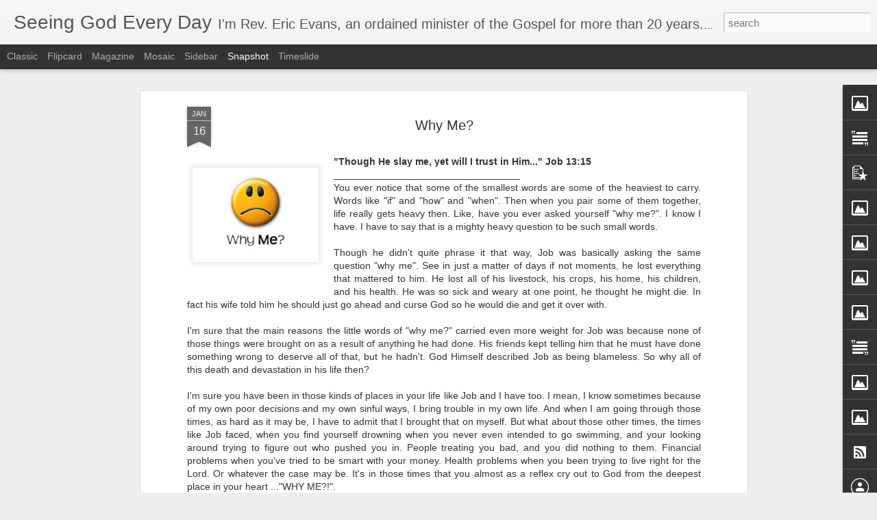

--- FILE ---
content_type: text/javascript; charset=UTF-8
request_url: http://blog.seeinggodeveryday.net/?v=0&action=initial&widgetId=Image3&responseType=js&xssi_token=AOuZoY7Bz-fzrVPo_ATbl-NMsOT6xjXXUg%3A1768751815914
body_size: 391
content:
try {
_WidgetManager._HandleControllerResult('Image3', 'initial',{'title': 'Children Can Reach People that Adults Can\x27t', 'width': 150, 'height': 114, 'sourceUrl': 'http://4.bp.blogspot.com/_PyoGbUA7xDY/SbdDfoWIa4I/AAAAAAAAABM/Mpf5CI1rFKk/S264/Imported+Photos+00112.JPG', 'caption': 'Breanna, Ariel \x26 Leah minister in mime to \x22Now Behold the Lamb\x22', 'link': '', 'shrinkToFit': false, 'sectionWidth': 150});
} catch (e) {
  if (typeof log != 'undefined') {
    log('HandleControllerResult failed: ' + e);
  }
}


--- FILE ---
content_type: text/javascript; charset=UTF-8
request_url: http://blog.seeinggodeveryday.net/?v=0&action=initial&widgetId=Image6&responseType=js&xssi_token=AOuZoY7Bz-fzrVPo_ATbl-NMsOT6xjXXUg%3A1768751815914
body_size: 442
content:
try {
_WidgetManager._HandleControllerResult('Image6', 'initial',{'title': 'Searching for a Savior', 'width': 214, 'height': 236, 'sourceUrl': 'https://blogger.googleusercontent.com/img/b/R29vZ2xl/AVvXsEgST_e4ZH3UG80RlMQxIxQh37adBQ3F57EhD8_19YaHOj21EdmU9r80Rptnbo9GblSEy7j_7UVcM-o9uWWcCIUC1iZwu1jBQxj66KBBjPigBd1nb1Tonp4UyM9IYgrFIuMD-R5wGrBwPRI/s1600/Go+all+the+way+with+God.jpg', 'caption': '', 'link': '', 'shrinkToFit': false, 'sectionWidth': 300});
} catch (e) {
  if (typeof log != 'undefined') {
    log('HandleControllerResult failed: ' + e);
  }
}


--- FILE ---
content_type: text/javascript; charset=UTF-8
request_url: http://blog.seeinggodeveryday.net/?v=0&action=initial&widgetId=Image4&responseType=js&xssi_token=AOuZoY7Bz-fzrVPo_ATbl-NMsOT6xjXXUg%3A1768751815914
body_size: 429
content:
try {
_WidgetManager._HandleControllerResult('Image4', 'initial',{'title': 'The Evans Family', 'width': 302, 'height': 270, 'sourceUrl': 'https://blogger.googleusercontent.com/img/b/R29vZ2xl/AVvXsEiBO4xZeTjFo76OIefVt4HKsdGmE7lnBpbpAUOkkrB2WMnj58YLq4-m5pohlf-vhy_RrT7ilBqJi8V2q18vkAfUH2_0MYZ4K83VS1lyj5VJtq8N0KDWdTqWBwnBx-KkbmrkTKwTYeCCruM/s1600/Evans+Family+Pic.jpg', 'caption': '', 'link': '', 'shrinkToFit': true, 'sectionWidth': 302});
} catch (e) {
  if (typeof log != 'undefined') {
    log('HandleControllerResult failed: ' + e);
  }
}


--- FILE ---
content_type: text/javascript; charset=UTF-8
request_url: http://blog.seeinggodeveryday.net/?v=0&action=initial&widgetId=PopularPosts1&responseType=js&xssi_token=AOuZoY7Bz-fzrVPo_ATbl-NMsOT6xjXXUg%3A1768751815914
body_size: 1824
content:
try {
_WidgetManager._HandleControllerResult('PopularPosts1', 'initial',{'title': 'Popular Posts', 'showSnippets': true, 'showThumbnails': true, 'thumbnailSize': 72, 'showAuthor': false, 'showDate': false, 'posts': [{'id': '1773833572819353696', 'title': 'It\x27s Not a Magnifying Glass. It\x27s a Mirror!', 'href': 'http://blog.seeinggodeveryday.net/2015/01/its-not-magnifying-glass-its-mirror.html', 'snippet': '   Most  of you are probably familiar with King David in the bible. And if you  are familiar with him, then you probably know that he was a ...', 'thumbnail': 'https://blogger.googleusercontent.com/img/b/R29vZ2xl/AVvXsEguClDGJVZbbi52tOPaRZ1d1WEBn2Jq1FQbOs_N9f5Z2pvq9NF0LWiaXZhTVkALOL6jPhqvrGreQRxhJOELMThc9-i7qBUSwt9dT4k-ZOteZ1vv0eeE1usQyePAJZFxNe_W4ebHLpqSmIM/s72-c/bible+mirror.jpg', 'featuredImage': 'https://blogger.googleusercontent.com/img/b/R29vZ2xl/AVvXsEguClDGJVZbbi52tOPaRZ1d1WEBn2Jq1FQbOs_N9f5Z2pvq9NF0LWiaXZhTVkALOL6jPhqvrGreQRxhJOELMThc9-i7qBUSwt9dT4k-ZOteZ1vv0eeE1usQyePAJZFxNe_W4ebHLpqSmIM/s1600/bible+mirror.jpg'}, {'id': '2617338003071957896', 'title': 'Is God on the Throne in Your Home?', 'href': 'http://blog.seeinggodeveryday.net/2020/03/is-god-on-throne-in-your-home.html', 'snippet': '  Put on your creative thinking caps for a moment, and imagine something with me. Imagine God sitting on His throne in Heaven. Now I know th...', 'thumbnail': 'https://blogger.googleusercontent.com/img/b/R29vZ2xl/AVvXsEjBy3PUbP_C4WOCZWp5a5uU5B74B9hAOZ9pFbck_hi3x6-0gNTlAP5o9V7wPhuHQIgCjKM0_02-lIs1e0fQYkYAYh_nkFoe5FXapMfIPKD2Zk2aspHV01xMmPRLbMzhrSA7bwE3Q2z8zcU/s72-c/4df0fb40d52cc3a6ca0b3cd64d511084.jpg', 'featuredImage': 'https://blogger.googleusercontent.com/img/b/R29vZ2xl/AVvXsEjBy3PUbP_C4WOCZWp5a5uU5B74B9hAOZ9pFbck_hi3x6-0gNTlAP5o9V7wPhuHQIgCjKM0_02-lIs1e0fQYkYAYh_nkFoe5FXapMfIPKD2Zk2aspHV01xMmPRLbMzhrSA7bwE3Q2z8zcU/s200/4df0fb40d52cc3a6ca0b3cd64d511084.jpg'}, {'id': '3618851097274480406', 'title': 'One Day of Joy is Better Than a Hundred Years of Happy!', 'href': 'http://blog.seeinggodeveryday.net/2015/01/one-day-of-joy-is-better-than-hundred.html', 'snippet': '   I often preach on and post about the biblical principle of not looking back. I believe God is forward moving, what He has in store for us...', 'thumbnail': 'https://blogger.googleusercontent.com/img/b/R29vZ2xl/AVvXsEi3mJjqyZrSLuM3ZN214NpJOpD94CRzTquxnASUjvNmRrbnKvdMSIUsjqEREwPmJlcaYTVFzE2xjGB8_Mi6X7hF7mHW7a-Fd-pFEaxhhcYduHKHw3_Oe9YdlgwNigqfwGxAf5ZRaBF-n14/s72-c/Joy.jpg', 'featuredImage': 'https://blogger.googleusercontent.com/img/b/R29vZ2xl/AVvXsEi3mJjqyZrSLuM3ZN214NpJOpD94CRzTquxnASUjvNmRrbnKvdMSIUsjqEREwPmJlcaYTVFzE2xjGB8_Mi6X7hF7mHW7a-Fd-pFEaxhhcYduHKHw3_Oe9YdlgwNigqfwGxAf5ZRaBF-n14/s1600/Joy.jpg'}, {'id': '839913872219029867', 'title': 'Let Me Hear You Shout....Kaizen!!', 'href': 'http://blog.seeinggodeveryday.net/2009/03/blog-post.html', 'snippet': '2 Corinthians 3:18    \x26quot;And we, who with unveiled faces all reflect the Lord\x26#39;s glory, are being transformed into his likeness with e...', 'thumbnail': 'https://blogger.googleusercontent.com/img/b/R29vZ2xl/AVvXsEiC8Rsg69b6TfdIEoNyLVmIBqaP3mKwIdIAHcjxLUNWcTE52qVXMuKyRJG8dQLgb3qA0_G8YKdPdqE3IOiO6lDpbIt39Dy4eHZ4kP5Sn9Xd9r7w6LqWZtkxjfXBWr_mgCG3s0U0ePaEByg/s72-c/Kaizen.jpg', 'featuredImage': 'https://blogger.googleusercontent.com/img/b/R29vZ2xl/AVvXsEiC8Rsg69b6TfdIEoNyLVmIBqaP3mKwIdIAHcjxLUNWcTE52qVXMuKyRJG8dQLgb3qA0_G8YKdPdqE3IOiO6lDpbIt39Dy4eHZ4kP5Sn9Xd9r7w6LqWZtkxjfXBWr_mgCG3s0U0ePaEByg/s200/Kaizen.jpg'}, {'id': '1770135563025555271', 'title': 'The Bad Sheep, and the Good Shepherd', 'href': 'http://blog.seeinggodeveryday.net/2010/10/bad-sheep-and-good-shepherd.html', 'snippet': 'John 10:11 \x26quot;I am the good shepherd: the good shepherd giveth his life for the sheep.\x26quot;   Many people in the time and culture that J...', 'thumbnail': 'https://blogger.googleusercontent.com/img/b/R29vZ2xl/AVvXsEgd1kB73z4bMsmc4NTMe1NXYDL3JxwZC6DCxZcvJJqtReTu2amAyGvxCuNhpcngHPvwIDuuEuKDExxy7t0nHfObO_KFdbNCkKxMRHtQbmYOouQTRbh0SnUpjgjU4jyBWnfhZTBk9qCynQw/s72-c/Jesus_Good_Shepherd.jpg', 'featuredImage': 'https://blogger.googleusercontent.com/img/b/R29vZ2xl/AVvXsEgd1kB73z4bMsmc4NTMe1NXYDL3JxwZC6DCxZcvJJqtReTu2amAyGvxCuNhpcngHPvwIDuuEuKDExxy7t0nHfObO_KFdbNCkKxMRHtQbmYOouQTRbh0SnUpjgjU4jyBWnfhZTBk9qCynQw/s200/Jesus_Good_Shepherd.jpg'}]});
} catch (e) {
  if (typeof log != 'undefined') {
    log('HandleControllerResult failed: ' + e);
  }
}


--- FILE ---
content_type: text/javascript; charset=UTF-8
request_url: http://blog.seeinggodeveryday.net/?v=0&action=initial&widgetId=PopularPosts1&responseType=js&xssi_token=AOuZoY7Bz-fzrVPo_ATbl-NMsOT6xjXXUg%3A1768751815914
body_size: 1824
content:
try {
_WidgetManager._HandleControllerResult('PopularPosts1', 'initial',{'title': 'Popular Posts', 'showSnippets': true, 'showThumbnails': true, 'thumbnailSize': 72, 'showAuthor': false, 'showDate': false, 'posts': [{'id': '1773833572819353696', 'title': 'It\x27s Not a Magnifying Glass. It\x27s a Mirror!', 'href': 'http://blog.seeinggodeveryday.net/2015/01/its-not-magnifying-glass-its-mirror.html', 'snippet': '   Most  of you are probably familiar with King David in the bible. And if you  are familiar with him, then you probably know that he was a ...', 'thumbnail': 'https://blogger.googleusercontent.com/img/b/R29vZ2xl/AVvXsEguClDGJVZbbi52tOPaRZ1d1WEBn2Jq1FQbOs_N9f5Z2pvq9NF0LWiaXZhTVkALOL6jPhqvrGreQRxhJOELMThc9-i7qBUSwt9dT4k-ZOteZ1vv0eeE1usQyePAJZFxNe_W4ebHLpqSmIM/s72-c/bible+mirror.jpg', 'featuredImage': 'https://blogger.googleusercontent.com/img/b/R29vZ2xl/AVvXsEguClDGJVZbbi52tOPaRZ1d1WEBn2Jq1FQbOs_N9f5Z2pvq9NF0LWiaXZhTVkALOL6jPhqvrGreQRxhJOELMThc9-i7qBUSwt9dT4k-ZOteZ1vv0eeE1usQyePAJZFxNe_W4ebHLpqSmIM/s1600/bible+mirror.jpg'}, {'id': '2617338003071957896', 'title': 'Is God on the Throne in Your Home?', 'href': 'http://blog.seeinggodeveryday.net/2020/03/is-god-on-throne-in-your-home.html', 'snippet': '  Put on your creative thinking caps for a moment, and imagine something with me. Imagine God sitting on His throne in Heaven. Now I know th...', 'thumbnail': 'https://blogger.googleusercontent.com/img/b/R29vZ2xl/AVvXsEjBy3PUbP_C4WOCZWp5a5uU5B74B9hAOZ9pFbck_hi3x6-0gNTlAP5o9V7wPhuHQIgCjKM0_02-lIs1e0fQYkYAYh_nkFoe5FXapMfIPKD2Zk2aspHV01xMmPRLbMzhrSA7bwE3Q2z8zcU/s72-c/4df0fb40d52cc3a6ca0b3cd64d511084.jpg', 'featuredImage': 'https://blogger.googleusercontent.com/img/b/R29vZ2xl/AVvXsEjBy3PUbP_C4WOCZWp5a5uU5B74B9hAOZ9pFbck_hi3x6-0gNTlAP5o9V7wPhuHQIgCjKM0_02-lIs1e0fQYkYAYh_nkFoe5FXapMfIPKD2Zk2aspHV01xMmPRLbMzhrSA7bwE3Q2z8zcU/s200/4df0fb40d52cc3a6ca0b3cd64d511084.jpg'}, {'id': '3618851097274480406', 'title': 'One Day of Joy is Better Than a Hundred Years of Happy!', 'href': 'http://blog.seeinggodeveryday.net/2015/01/one-day-of-joy-is-better-than-hundred.html', 'snippet': '   I often preach on and post about the biblical principle of not looking back. I believe God is forward moving, what He has in store for us...', 'thumbnail': 'https://blogger.googleusercontent.com/img/b/R29vZ2xl/AVvXsEi3mJjqyZrSLuM3ZN214NpJOpD94CRzTquxnASUjvNmRrbnKvdMSIUsjqEREwPmJlcaYTVFzE2xjGB8_Mi6X7hF7mHW7a-Fd-pFEaxhhcYduHKHw3_Oe9YdlgwNigqfwGxAf5ZRaBF-n14/s72-c/Joy.jpg', 'featuredImage': 'https://blogger.googleusercontent.com/img/b/R29vZ2xl/AVvXsEi3mJjqyZrSLuM3ZN214NpJOpD94CRzTquxnASUjvNmRrbnKvdMSIUsjqEREwPmJlcaYTVFzE2xjGB8_Mi6X7hF7mHW7a-Fd-pFEaxhhcYduHKHw3_Oe9YdlgwNigqfwGxAf5ZRaBF-n14/s1600/Joy.jpg'}, {'id': '839913872219029867', 'title': 'Let Me Hear You Shout....Kaizen!!', 'href': 'http://blog.seeinggodeveryday.net/2009/03/blog-post.html', 'snippet': '2 Corinthians 3:18    \x26quot;And we, who with unveiled faces all reflect the Lord\x26#39;s glory, are being transformed into his likeness with e...', 'thumbnail': 'https://blogger.googleusercontent.com/img/b/R29vZ2xl/AVvXsEiC8Rsg69b6TfdIEoNyLVmIBqaP3mKwIdIAHcjxLUNWcTE52qVXMuKyRJG8dQLgb3qA0_G8YKdPdqE3IOiO6lDpbIt39Dy4eHZ4kP5Sn9Xd9r7w6LqWZtkxjfXBWr_mgCG3s0U0ePaEByg/s72-c/Kaizen.jpg', 'featuredImage': 'https://blogger.googleusercontent.com/img/b/R29vZ2xl/AVvXsEiC8Rsg69b6TfdIEoNyLVmIBqaP3mKwIdIAHcjxLUNWcTE52qVXMuKyRJG8dQLgb3qA0_G8YKdPdqE3IOiO6lDpbIt39Dy4eHZ4kP5Sn9Xd9r7w6LqWZtkxjfXBWr_mgCG3s0U0ePaEByg/s200/Kaizen.jpg'}, {'id': '1770135563025555271', 'title': 'The Bad Sheep, and the Good Shepherd', 'href': 'http://blog.seeinggodeveryday.net/2010/10/bad-sheep-and-good-shepherd.html', 'snippet': 'John 10:11 \x26quot;I am the good shepherd: the good shepherd giveth his life for the sheep.\x26quot;   Many people in the time and culture that J...', 'thumbnail': 'https://blogger.googleusercontent.com/img/b/R29vZ2xl/AVvXsEgd1kB73z4bMsmc4NTMe1NXYDL3JxwZC6DCxZcvJJqtReTu2amAyGvxCuNhpcngHPvwIDuuEuKDExxy7t0nHfObO_KFdbNCkKxMRHtQbmYOouQTRbh0SnUpjgjU4jyBWnfhZTBk9qCynQw/s72-c/Jesus_Good_Shepherd.jpg', 'featuredImage': 'https://blogger.googleusercontent.com/img/b/R29vZ2xl/AVvXsEgd1kB73z4bMsmc4NTMe1NXYDL3JxwZC6DCxZcvJJqtReTu2amAyGvxCuNhpcngHPvwIDuuEuKDExxy7t0nHfObO_KFdbNCkKxMRHtQbmYOouQTRbh0SnUpjgjU4jyBWnfhZTBk9qCynQw/s200/Jesus_Good_Shepherd.jpg'}]});
} catch (e) {
  if (typeof log != 'undefined') {
    log('HandleControllerResult failed: ' + e);
  }
}


--- FILE ---
content_type: text/javascript; charset=UTF-8
request_url: http://blog.seeinggodeveryday.net/?v=0&action=initial&widgetId=Image5&responseType=js&xssi_token=AOuZoY7Bz-fzrVPo_ATbl-NMsOT6xjXXUg%3A1768751815914
body_size: 330
content:
try {
_WidgetManager._HandleControllerResult('Image5', 'initial',{'title': 'Rev. Eric Ministering at Walnut Grove', 'width': 150, 'height': 100, 'sourceUrl': 'http://1.bp.blogspot.com/_PyoGbUA7xDY/TEKk2YXzxaI/AAAAAAAAARE/H9YbRt105dw/S150/July+2010+023.JPG', 'caption': '', 'link': '', 'shrinkToFit': false, 'sectionWidth': 150});
} catch (e) {
  if (typeof log != 'undefined') {
    log('HandleControllerResult failed: ' + e);
  }
}


--- FILE ---
content_type: text/javascript; charset=UTF-8
request_url: http://blog.seeinggodeveryday.net/?v=0&action=initial&widgetId=Image8&responseType=js&xssi_token=AOuZoY7Bz-fzrVPo_ATbl-NMsOT6xjXXUg%3A1768751815914
body_size: 460
content:
try {
_WidgetManager._HandleControllerResult('Image8', 'initial',{'title': 'Reaching out for Christ', 'width': 150, 'height': 113, 'sourceUrl': 'https://blogger.googleusercontent.com/img/b/R29vZ2xl/AVvXsEhRh8w_EPJQdwxmJ18cSZxS5xKW325ZXQDIRJH1Lef5Yww6gmK-wjQkt9wvj4qzDIVwufT2pWEOaUVbydwwb27_nJ7A-fKFSdUPp1jX6TuN2DsMqEtdumI7rxttvwANOfyUKYIUuLfaj-U/s150/Pic+from+Canteloupe+Festival.jpg', 'caption': 'Community Evangelism', 'link': '', 'shrinkToFit': false, 'sectionWidth': 150});
} catch (e) {
  if (typeof log != 'undefined') {
    log('HandleControllerResult failed: ' + e);
  }
}


--- FILE ---
content_type: text/javascript; charset=UTF-8
request_url: http://blog.seeinggodeveryday.net/?v=0&action=initial&widgetId=BlogArchive2&responseType=js&xssi_token=AOuZoY7Bz-fzrVPo_ATbl-NMsOT6xjXXUg%3A1768751815914
body_size: 1719
content:
try {
_WidgetManager._HandleControllerResult('BlogArchive2', 'initial',{'url': 'http://blog.seeinggodeveryday.net/search?updated-min\x3d1969-12-31T19:00:00-05:00\x26updated-max\x3d292278994-08-17T07:12:55Z\x26max-results\x3d50', 'name': 'All Posts', 'expclass': 'expanded', 'toggleId': 'ALL-0', 'post-count': 239, 'data': [{'url': 'http://blog.seeinggodeveryday.net/2020/', 'name': '2020', 'expclass': 'expanded', 'toggleId': 'YEARLY-1577854800000', 'post-count': 7, 'data': [{'url': 'http://blog.seeinggodeveryday.net/2020/03/', 'name': 'March', 'expclass': 'expanded', 'toggleId': 'MONTHLY-1583038800000', 'post-count': 3, 'posts': [{'title': 'Is God on the Throne in Your Home?', 'url': 'http://blog.seeinggodeveryday.net/2020/03/is-god-on-throne-in-your-home.html'}, {'title': 'Remember What I Taught You and Don\x26#39;t Forget How to...', 'url': 'http://blog.seeinggodeveryday.net/2020/03/remember-what-i-taught-you-and-dont.html'}, {'title': 'Lord, Thank You for the Church - A Morning Prayer', 'url': 'http://blog.seeinggodeveryday.net/2020/03/lord-thank-you-for-church-morning-prayer.html'}]}, {'url': 'http://blog.seeinggodeveryday.net/2020/02/', 'name': 'February', 'expclass': 'collapsed', 'toggleId': 'MONTHLY-1580533200000', 'post-count': 3}, {'url': 'http://blog.seeinggodeveryday.net/2020/01/', 'name': 'January', 'expclass': 'collapsed', 'toggleId': 'MONTHLY-1577854800000', 'post-count': 1}]}, {'url': 'http://blog.seeinggodeveryday.net/2019/', 'name': '2019', 'expclass': 'collapsed', 'toggleId': 'YEARLY-1546318800000', 'post-count': 10, 'data': [{'url': 'http://blog.seeinggodeveryday.net/2019/12/', 'name': 'December', 'expclass': 'collapsed', 'toggleId': 'MONTHLY-1575176400000', 'post-count': 1}, {'url': 'http://blog.seeinggodeveryday.net/2019/10/', 'name': 'October', 'expclass': 'collapsed', 'toggleId': 'MONTHLY-1569902400000', 'post-count': 2}, {'url': 'http://blog.seeinggodeveryday.net/2019/08/', 'name': 'August', 'expclass': 'collapsed', 'toggleId': 'MONTHLY-1564632000000', 'post-count': 2}, {'url': 'http://blog.seeinggodeveryday.net/2019/05/', 'name': 'May', 'expclass': 'collapsed', 'toggleId': 'MONTHLY-1556683200000', 'post-count': 1}, {'url': 'http://blog.seeinggodeveryday.net/2019/04/', 'name': 'April', 'expclass': 'collapsed', 'toggleId': 'MONTHLY-1554091200000', 'post-count': 1}, {'url': 'http://blog.seeinggodeveryday.net/2019/03/', 'name': 'March', 'expclass': 'collapsed', 'toggleId': 'MONTHLY-1551416400000', 'post-count': 2}, {'url': 'http://blog.seeinggodeveryday.net/2019/01/', 'name': 'January', 'expclass': 'collapsed', 'toggleId': 'MONTHLY-1546318800000', 'post-count': 1}]}, {'url': 'http://blog.seeinggodeveryday.net/2018/', 'name': '2018', 'expclass': 'collapsed', 'toggleId': 'YEARLY-1514782800000', 'post-count': 15, 'data': [{'url': 'http://blog.seeinggodeveryday.net/2018/08/', 'name': 'August', 'expclass': 'collapsed', 'toggleId': 'MONTHLY-1533096000000', 'post-count': 1}, {'url': 'http://blog.seeinggodeveryday.net/2018/07/', 'name': 'July', 'expclass': 'collapsed', 'toggleId': 'MONTHLY-1530417600000', 'post-count': 6}, {'url': 'http://blog.seeinggodeveryday.net/2018/06/', 'name': 'June', 'expclass': 'collapsed', 'toggleId': 'MONTHLY-1527825600000', 'post-count': 3}, {'url': 'http://blog.seeinggodeveryday.net/2018/05/', 'name': 'May', 'expclass': 'collapsed', 'toggleId': 'MONTHLY-1525147200000', 'post-count': 1}, {'url': 'http://blog.seeinggodeveryday.net/2018/01/', 'name': 'January', 'expclass': 'collapsed', 'toggleId': 'MONTHLY-1514782800000', 'post-count': 4}]}, {'url': 'http://blog.seeinggodeveryday.net/2017/', 'name': '2017', 'expclass': 'collapsed', 'toggleId': 'YEARLY-1483246800000', 'post-count': 7, 'data': [{'url': 'http://blog.seeinggodeveryday.net/2017/11/', 'name': 'November', 'expclass': 'collapsed', 'toggleId': 'MONTHLY-1509508800000', 'post-count': 1}, {'url': 'http://blog.seeinggodeveryday.net/2017/10/', 'name': 'October', 'expclass': 'collapsed', 'toggleId': 'MONTHLY-1506830400000', 'post-count': 2}, {'url': 'http://blog.seeinggodeveryday.net/2017/09/', 'name': 'September', 'expclass': 'collapsed', 'toggleId': 'MONTHLY-1504238400000', 'post-count': 3}, {'url': 'http://blog.seeinggodeveryday.net/2017/01/', 'name': 'January', 'expclass': 'collapsed', 'toggleId': 'MONTHLY-1483246800000', 'post-count': 1}]}, {'url': 'http://blog.seeinggodeveryday.net/2016/', 'name': '2016', 'expclass': 'collapsed', 'toggleId': 'YEARLY-1451624400000', 'post-count': 33, 'data': [{'url': 'http://blog.seeinggodeveryday.net/2016/11/', 'name': 'November', 'expclass': 'collapsed', 'toggleId': 'MONTHLY-1477972800000', 'post-count': 5}, {'url': 'http://blog.seeinggodeveryday.net/2016/10/', 'name': 'October', 'expclass': 'collapsed', 'toggleId': 'MONTHLY-1475294400000', 'post-count': 4}, {'url': 'http://blog.seeinggodeveryday.net/2016/09/', 'name': 'September', 'expclass': 'collapsed', 'toggleId': 'MONTHLY-1472702400000', 'post-count': 3}, {'url': 'http://blog.seeinggodeveryday.net/2016/08/', 'name': 'August', 'expclass': 'collapsed', 'toggleId': 'MONTHLY-1470024000000', 'post-count': 5}, {'url': 'http://blog.seeinggodeveryday.net/2016/07/', 'name': 'July', 'expclass': 'collapsed', 'toggleId': 'MONTHLY-1467345600000', 'post-count': 6}, {'url': 'http://blog.seeinggodeveryday.net/2016/06/', 'name': 'June', 'expclass': 'collapsed', 'toggleId': 'MONTHLY-1464753600000', 'post-count': 4}, {'url': 'http://blog.seeinggodeveryday.net/2016/05/', 'name': 'May', 'expclass': 'collapsed', 'toggleId': 'MONTHLY-1462075200000', 'post-count': 1}, {'url': 'http://blog.seeinggodeveryday.net/2016/03/', 'name': 'March', 'expclass': 'collapsed', 'toggleId': 'MONTHLY-1456808400000', 'post-count': 1}, {'url': 'http://blog.seeinggodeveryday.net/2016/02/', 'name': 'February', 'expclass': 'collapsed', 'toggleId': 'MONTHLY-1454302800000', 'post-count': 3}, {'url': 'http://blog.seeinggodeveryday.net/2016/01/', 'name': 'January', 'expclass': 'collapsed', 'toggleId': 'MONTHLY-1451624400000', 'post-count': 1}]}, {'url': 'http://blog.seeinggodeveryday.net/2015/', 'name': '2015', 'expclass': 'collapsed', 'toggleId': 'YEARLY-1420088400000', 'post-count': 42, 'data': [{'url': 'http://blog.seeinggodeveryday.net/2015/12/', 'name': 'December', 'expclass': 'collapsed', 'toggleId': 'MONTHLY-1448946000000', 'post-count': 3}, {'url': 'http://blog.seeinggodeveryday.net/2015/10/', 'name': 'October', 'expclass': 'collapsed', 'toggleId': 'MONTHLY-1443672000000', 'post-count': 4}, {'url': 'http://blog.seeinggodeveryday.net/2015/09/', 'name': 'September', 'expclass': 'collapsed', 'toggleId': 'MONTHLY-1441080000000', 'post-count': 7}, {'url': 'http://blog.seeinggodeveryday.net/2015/08/', 'name': 'August', 'expclass': 'collapsed', 'toggleId': 'MONTHLY-1438401600000', 'post-count': 5}, {'url': 'http://blog.seeinggodeveryday.net/2015/07/', 'name': 'July', 'expclass': 'collapsed', 'toggleId': 'MONTHLY-1435723200000', 'post-count': 12}, {'url': 'http://blog.seeinggodeveryday.net/2015/05/', 'name': 'May', 'expclass': 'collapsed', 'toggleId': 'MONTHLY-1430452800000', 'post-count': 1}, {'url': 'http://blog.seeinggodeveryday.net/2015/04/', 'name': 'April', 'expclass': 'collapsed', 'toggleId': 'MONTHLY-1427860800000', 'post-count': 2}, {'url': 'http://blog.seeinggodeveryday.net/2015/03/', 'name': 'March', 'expclass': 'collapsed', 'toggleId': 'MONTHLY-1425186000000', 'post-count': 1}, {'url': 'http://blog.seeinggodeveryday.net/2015/02/', 'name': 'February', 'expclass': 'collapsed', 'toggleId': 'MONTHLY-1422766800000', 'post-count': 1}, {'url': 'http://blog.seeinggodeveryday.net/2015/01/', 'name': 'January', 'expclass': 'collapsed', 'toggleId': 'MONTHLY-1420088400000', 'post-count': 6}]}, {'url': 'http://blog.seeinggodeveryday.net/2014/', 'name': '2014', 'expclass': 'collapsed', 'toggleId': 'YEARLY-1388552400000', 'post-count': 20, 'data': [{'url': 'http://blog.seeinggodeveryday.net/2014/12/', 'name': 'December', 'expclass': 'collapsed', 'toggleId': 'MONTHLY-1417410000000', 'post-count': 4}, {'url': 'http://blog.seeinggodeveryday.net/2014/11/', 'name': 'November', 'expclass': 'collapsed', 'toggleId': 'MONTHLY-1414814400000', 'post-count': 1}, {'url': 'http://blog.seeinggodeveryday.net/2014/10/', 'name': 'October', 'expclass': 'collapsed', 'toggleId': 'MONTHLY-1412136000000', 'post-count': 3}, {'url': 'http://blog.seeinggodeveryday.net/2014/09/', 'name': 'September', 'expclass': 'collapsed', 'toggleId': 'MONTHLY-1409544000000', 'post-count': 2}, {'url': 'http://blog.seeinggodeveryday.net/2014/08/', 'name': 'August', 'expclass': 'collapsed', 'toggleId': 'MONTHLY-1406865600000', 'post-count': 1}, {'url': 'http://blog.seeinggodeveryday.net/2014/07/', 'name': 'July', 'expclass': 'collapsed', 'toggleId': 'MONTHLY-1404187200000', 'post-count': 2}, {'url': 'http://blog.seeinggodeveryday.net/2014/05/', 'name': 'May', 'expclass': 'collapsed', 'toggleId': 'MONTHLY-1398916800000', 'post-count': 1}, {'url': 'http://blog.seeinggodeveryday.net/2014/04/', 'name': 'April', 'expclass': 'collapsed', 'toggleId': 'MONTHLY-1396324800000', 'post-count': 1}, {'url': 'http://blog.seeinggodeveryday.net/2014/03/', 'name': 'March', 'expclass': 'collapsed', 'toggleId': 'MONTHLY-1393650000000', 'post-count': 2}, {'url': 'http://blog.seeinggodeveryday.net/2014/02/', 'name': 'February', 'expclass': 'collapsed', 'toggleId': 'MONTHLY-1391230800000', 'post-count': 1}, {'url': 'http://blog.seeinggodeveryday.net/2014/01/', 'name': 'January', 'expclass': 'collapsed', 'toggleId': 'MONTHLY-1388552400000', 'post-count': 2}]}, {'url': 'http://blog.seeinggodeveryday.net/2013/', 'name': '2013', 'expclass': 'collapsed', 'toggleId': 'YEARLY-1357016400000', 'post-count': 46, 'data': [{'url': 'http://blog.seeinggodeveryday.net/2013/12/', 'name': 'December', 'expclass': 'collapsed', 'toggleId': 'MONTHLY-1385874000000', 'post-count': 4}, {'url': 'http://blog.seeinggodeveryday.net/2013/11/', 'name': 'November', 'expclass': 'collapsed', 'toggleId': 'MONTHLY-1383278400000', 'post-count': 6}, {'url': 'http://blog.seeinggodeveryday.net/2013/10/', 'name': 'October', 'expclass': 'collapsed', 'toggleId': 'MONTHLY-1380600000000', 'post-count': 2}, {'url': 'http://blog.seeinggodeveryday.net/2013/09/', 'name': 'September', 'expclass': 'collapsed', 'toggleId': 'MONTHLY-1378008000000', 'post-count': 2}, {'url': 'http://blog.seeinggodeveryday.net/2013/03/', 'name': 'March', 'expclass': 'collapsed', 'toggleId': 'MONTHLY-1362114000000', 'post-count': 5}, {'url': 'http://blog.seeinggodeveryday.net/2013/02/', 'name': 'February', 'expclass': 'collapsed', 'toggleId': 'MONTHLY-1359694800000', 'post-count': 9}, {'url': 'http://blog.seeinggodeveryday.net/2013/01/', 'name': 'January', 'expclass': 'collapsed', 'toggleId': 'MONTHLY-1357016400000', 'post-count': 18}]}, {'url': 'http://blog.seeinggodeveryday.net/2012/', 'name': '2012', 'expclass': 'collapsed', 'toggleId': 'YEARLY-1325394000000', 'post-count': 5, 'data': [{'url': 'http://blog.seeinggodeveryday.net/2012/12/', 'name': 'December', 'expclass': 'collapsed', 'toggleId': 'MONTHLY-1354338000000', 'post-count': 5}]}, {'url': 'http://blog.seeinggodeveryday.net/2011/', 'name': '2011', 'expclass': 'collapsed', 'toggleId': 'YEARLY-1293858000000', 'post-count': 5, 'data': [{'url': 'http://blog.seeinggodeveryday.net/2011/12/', 'name': 'December', 'expclass': 'collapsed', 'toggleId': 'MONTHLY-1322715600000', 'post-count': 2}, {'url': 'http://blog.seeinggodeveryday.net/2011/11/', 'name': 'November', 'expclass': 'collapsed', 'toggleId': 'MONTHLY-1320120000000', 'post-count': 1}, {'url': 'http://blog.seeinggodeveryday.net/2011/10/', 'name': 'October', 'expclass': 'collapsed', 'toggleId': 'MONTHLY-1317441600000', 'post-count': 1}, {'url': 'http://blog.seeinggodeveryday.net/2011/02/', 'name': 'February', 'expclass': 'collapsed', 'toggleId': 'MONTHLY-1296536400000', 'post-count': 1}]}, {'url': 'http://blog.seeinggodeveryday.net/2010/', 'name': '2010', 'expclass': 'collapsed', 'toggleId': 'YEARLY-1262322000000', 'post-count': 12, 'data': [{'url': 'http://blog.seeinggodeveryday.net/2010/12/', 'name': 'December', 'expclass': 'collapsed', 'toggleId': 'MONTHLY-1291179600000', 'post-count': 1}, {'url': 'http://blog.seeinggodeveryday.net/2010/11/', 'name': 'November', 'expclass': 'collapsed', 'toggleId': 'MONTHLY-1288584000000', 'post-count': 1}, {'url': 'http://blog.seeinggodeveryday.net/2010/10/', 'name': 'October', 'expclass': 'collapsed', 'toggleId': 'MONTHLY-1285905600000', 'post-count': 1}, {'url': 'http://blog.seeinggodeveryday.net/2010/08/', 'name': 'August', 'expclass': 'collapsed', 'toggleId': 'MONTHLY-1280635200000', 'post-count': 1}, {'url': 'http://blog.seeinggodeveryday.net/2010/07/', 'name': 'July', 'expclass': 'collapsed', 'toggleId': 'MONTHLY-1277956800000', 'post-count': 1}, {'url': 'http://blog.seeinggodeveryday.net/2010/05/', 'name': 'May', 'expclass': 'collapsed', 'toggleId': 'MONTHLY-1272686400000', 'post-count': 1}, {'url': 'http://blog.seeinggodeveryday.net/2010/04/', 'name': 'April', 'expclass': 'collapsed', 'toggleId': 'MONTHLY-1270094400000', 'post-count': 1}, {'url': 'http://blog.seeinggodeveryday.net/2010/03/', 'name': 'March', 'expclass': 'collapsed', 'toggleId': 'MONTHLY-1267419600000', 'post-count': 2}, {'url': 'http://blog.seeinggodeveryday.net/2010/01/', 'name': 'January', 'expclass': 'collapsed', 'toggleId': 'MONTHLY-1262322000000', 'post-count': 3}]}, {'url': 'http://blog.seeinggodeveryday.net/2009/', 'name': '2009', 'expclass': 'collapsed', 'toggleId': 'YEARLY-1230786000000', 'post-count': 37, 'data': [{'url': 'http://blog.seeinggodeveryday.net/2009/12/', 'name': 'December', 'expclass': 'collapsed', 'toggleId': 'MONTHLY-1259643600000', 'post-count': 2}, {'url': 'http://blog.seeinggodeveryday.net/2009/11/', 'name': 'November', 'expclass': 'collapsed', 'toggleId': 'MONTHLY-1257048000000', 'post-count': 3}, {'url': 'http://blog.seeinggodeveryday.net/2009/10/', 'name': 'October', 'expclass': 'collapsed', 'toggleId': 'MONTHLY-1254369600000', 'post-count': 1}, {'url': 'http://blog.seeinggodeveryday.net/2009/08/', 'name': 'August', 'expclass': 'collapsed', 'toggleId': 'MONTHLY-1249099200000', 'post-count': 2}, {'url': 'http://blog.seeinggodeveryday.net/2009/07/', 'name': 'July', 'expclass': 'collapsed', 'toggleId': 'MONTHLY-1246420800000', 'post-count': 2}, {'url': 'http://blog.seeinggodeveryday.net/2009/05/', 'name': 'May', 'expclass': 'collapsed', 'toggleId': 'MONTHLY-1241150400000', 'post-count': 2}, {'url': 'http://blog.seeinggodeveryday.net/2009/04/', 'name': 'April', 'expclass': 'collapsed', 'toggleId': 'MONTHLY-1238558400000', 'post-count': 8}, {'url': 'http://blog.seeinggodeveryday.net/2009/03/', 'name': 'March', 'expclass': 'collapsed', 'toggleId': 'MONTHLY-1235883600000', 'post-count': 17}]}], 'toggleopen': 'MONTHLY-1583038800000', 'style': 'HIERARCHY', 'title': 'Blog Archive'});
} catch (e) {
  if (typeof log != 'undefined') {
    log('HandleControllerResult failed: ' + e);
  }
}


--- FILE ---
content_type: text/javascript; charset=UTF-8
request_url: http://blog.seeinggodeveryday.net/?v=0&action=initial&widgetId=Image16&responseType=js&xssi_token=AOuZoY7Bz-fzrVPo_ATbl-NMsOT6xjXXUg%3A1768751815914
body_size: 439
content:
try {
_WidgetManager._HandleControllerResult('Image16', 'initial',{'title': 'Haliwa Saponi Tribal School Baccalaureate', 'width': 150, 'height': 120, 'sourceUrl': 'https://blogger.googleusercontent.com/img/b/R29vZ2xl/AVvXsEg61FprQuJyF9orrF1fFPy8fbYPCrVnEOGPNaT-FY6NfvRKpqaXeApkf8ilBvVMK5PsExx8I9gQWcRqvfuqwsmy8YkB8RkWUcj_aZ0HV6-4eYfmA-IfjPMVk4pT9Hf7DZoE5N_7oRlwCrE/s150/HSTS2.jpg', 'caption': '', 'link': '', 'shrinkToFit': false, 'sectionWidth': 150});
} catch (e) {
  if (typeof log != 'undefined') {
    log('HandleControllerResult failed: ' + e);
  }
}


--- FILE ---
content_type: text/javascript; charset=UTF-8
request_url: http://blog.seeinggodeveryday.net/?v=0&action=initial&widgetId=Image8&responseType=js&xssi_token=AOuZoY7Bz-fzrVPo_ATbl-NMsOT6xjXXUg%3A1768751815914
body_size: 460
content:
try {
_WidgetManager._HandleControllerResult('Image8', 'initial',{'title': 'Reaching out for Christ', 'width': 150, 'height': 113, 'sourceUrl': 'https://blogger.googleusercontent.com/img/b/R29vZ2xl/AVvXsEhRh8w_EPJQdwxmJ18cSZxS5xKW325ZXQDIRJH1Lef5Yww6gmK-wjQkt9wvj4qzDIVwufT2pWEOaUVbydwwb27_nJ7A-fKFSdUPp1jX6TuN2DsMqEtdumI7rxttvwANOfyUKYIUuLfaj-U/s150/Pic+from+Canteloupe+Festival.jpg', 'caption': 'Community Evangelism', 'link': '', 'shrinkToFit': false, 'sectionWidth': 150});
} catch (e) {
  if (typeof log != 'undefined') {
    log('HandleControllerResult failed: ' + e);
  }
}


--- FILE ---
content_type: text/javascript; charset=UTF-8
request_url: http://blog.seeinggodeveryday.net/?v=0&action=initial&widgetId=Image5&responseType=js&xssi_token=AOuZoY7Bz-fzrVPo_ATbl-NMsOT6xjXXUg%3A1768751815914
body_size: 330
content:
try {
_WidgetManager._HandleControllerResult('Image5', 'initial',{'title': 'Rev. Eric Ministering at Walnut Grove', 'width': 150, 'height': 100, 'sourceUrl': 'http://1.bp.blogspot.com/_PyoGbUA7xDY/TEKk2YXzxaI/AAAAAAAAARE/H9YbRt105dw/S150/July+2010+023.JPG', 'caption': '', 'link': '', 'shrinkToFit': false, 'sectionWidth': 150});
} catch (e) {
  if (typeof log != 'undefined') {
    log('HandleControllerResult failed: ' + e);
  }
}


--- FILE ---
content_type: text/javascript; charset=UTF-8
request_url: http://blog.seeinggodeveryday.net/?v=0&action=initial&widgetId=Image3&responseType=js&xssi_token=AOuZoY7Bz-fzrVPo_ATbl-NMsOT6xjXXUg%3A1768751815914
body_size: 391
content:
try {
_WidgetManager._HandleControllerResult('Image3', 'initial',{'title': 'Children Can Reach People that Adults Can\x27t', 'width': 150, 'height': 114, 'sourceUrl': 'http://4.bp.blogspot.com/_PyoGbUA7xDY/SbdDfoWIa4I/AAAAAAAAABM/Mpf5CI1rFKk/S264/Imported+Photos+00112.JPG', 'caption': 'Breanna, Ariel \x26 Leah minister in mime to \x22Now Behold the Lamb\x22', 'link': '', 'shrinkToFit': false, 'sectionWidth': 150});
} catch (e) {
  if (typeof log != 'undefined') {
    log('HandleControllerResult failed: ' + e);
  }
}


--- FILE ---
content_type: text/javascript; charset=UTF-8
request_url: http://blog.seeinggodeveryday.net/?v=0&action=initial&widgetId=BlogArchive2&responseType=js&xssi_token=AOuZoY7Bz-fzrVPo_ATbl-NMsOT6xjXXUg%3A1768751815914
body_size: 1719
content:
try {
_WidgetManager._HandleControllerResult('BlogArchive2', 'initial',{'url': 'http://blog.seeinggodeveryday.net/search?updated-min\x3d1969-12-31T19:00:00-05:00\x26updated-max\x3d292278994-08-17T07:12:55Z\x26max-results\x3d50', 'name': 'All Posts', 'expclass': 'expanded', 'toggleId': 'ALL-0', 'post-count': 239, 'data': [{'url': 'http://blog.seeinggodeveryday.net/2020/', 'name': '2020', 'expclass': 'expanded', 'toggleId': 'YEARLY-1577854800000', 'post-count': 7, 'data': [{'url': 'http://blog.seeinggodeveryday.net/2020/03/', 'name': 'March', 'expclass': 'expanded', 'toggleId': 'MONTHLY-1583038800000', 'post-count': 3, 'posts': [{'title': 'Is God on the Throne in Your Home?', 'url': 'http://blog.seeinggodeveryday.net/2020/03/is-god-on-throne-in-your-home.html'}, {'title': 'Remember What I Taught You and Don\x26#39;t Forget How to...', 'url': 'http://blog.seeinggodeveryday.net/2020/03/remember-what-i-taught-you-and-dont.html'}, {'title': 'Lord, Thank You for the Church - A Morning Prayer', 'url': 'http://blog.seeinggodeveryday.net/2020/03/lord-thank-you-for-church-morning-prayer.html'}]}, {'url': 'http://blog.seeinggodeveryday.net/2020/02/', 'name': 'February', 'expclass': 'collapsed', 'toggleId': 'MONTHLY-1580533200000', 'post-count': 3}, {'url': 'http://blog.seeinggodeveryday.net/2020/01/', 'name': 'January', 'expclass': 'collapsed', 'toggleId': 'MONTHLY-1577854800000', 'post-count': 1}]}, {'url': 'http://blog.seeinggodeveryday.net/2019/', 'name': '2019', 'expclass': 'collapsed', 'toggleId': 'YEARLY-1546318800000', 'post-count': 10, 'data': [{'url': 'http://blog.seeinggodeveryday.net/2019/12/', 'name': 'December', 'expclass': 'collapsed', 'toggleId': 'MONTHLY-1575176400000', 'post-count': 1}, {'url': 'http://blog.seeinggodeveryday.net/2019/10/', 'name': 'October', 'expclass': 'collapsed', 'toggleId': 'MONTHLY-1569902400000', 'post-count': 2}, {'url': 'http://blog.seeinggodeveryday.net/2019/08/', 'name': 'August', 'expclass': 'collapsed', 'toggleId': 'MONTHLY-1564632000000', 'post-count': 2}, {'url': 'http://blog.seeinggodeveryday.net/2019/05/', 'name': 'May', 'expclass': 'collapsed', 'toggleId': 'MONTHLY-1556683200000', 'post-count': 1}, {'url': 'http://blog.seeinggodeveryday.net/2019/04/', 'name': 'April', 'expclass': 'collapsed', 'toggleId': 'MONTHLY-1554091200000', 'post-count': 1}, {'url': 'http://blog.seeinggodeveryday.net/2019/03/', 'name': 'March', 'expclass': 'collapsed', 'toggleId': 'MONTHLY-1551416400000', 'post-count': 2}, {'url': 'http://blog.seeinggodeveryday.net/2019/01/', 'name': 'January', 'expclass': 'collapsed', 'toggleId': 'MONTHLY-1546318800000', 'post-count': 1}]}, {'url': 'http://blog.seeinggodeveryday.net/2018/', 'name': '2018', 'expclass': 'collapsed', 'toggleId': 'YEARLY-1514782800000', 'post-count': 15, 'data': [{'url': 'http://blog.seeinggodeveryday.net/2018/08/', 'name': 'August', 'expclass': 'collapsed', 'toggleId': 'MONTHLY-1533096000000', 'post-count': 1}, {'url': 'http://blog.seeinggodeveryday.net/2018/07/', 'name': 'July', 'expclass': 'collapsed', 'toggleId': 'MONTHLY-1530417600000', 'post-count': 6}, {'url': 'http://blog.seeinggodeveryday.net/2018/06/', 'name': 'June', 'expclass': 'collapsed', 'toggleId': 'MONTHLY-1527825600000', 'post-count': 3}, {'url': 'http://blog.seeinggodeveryday.net/2018/05/', 'name': 'May', 'expclass': 'collapsed', 'toggleId': 'MONTHLY-1525147200000', 'post-count': 1}, {'url': 'http://blog.seeinggodeveryday.net/2018/01/', 'name': 'January', 'expclass': 'collapsed', 'toggleId': 'MONTHLY-1514782800000', 'post-count': 4}]}, {'url': 'http://blog.seeinggodeveryday.net/2017/', 'name': '2017', 'expclass': 'collapsed', 'toggleId': 'YEARLY-1483246800000', 'post-count': 7, 'data': [{'url': 'http://blog.seeinggodeveryday.net/2017/11/', 'name': 'November', 'expclass': 'collapsed', 'toggleId': 'MONTHLY-1509508800000', 'post-count': 1}, {'url': 'http://blog.seeinggodeveryday.net/2017/10/', 'name': 'October', 'expclass': 'collapsed', 'toggleId': 'MONTHLY-1506830400000', 'post-count': 2}, {'url': 'http://blog.seeinggodeveryday.net/2017/09/', 'name': 'September', 'expclass': 'collapsed', 'toggleId': 'MONTHLY-1504238400000', 'post-count': 3}, {'url': 'http://blog.seeinggodeveryday.net/2017/01/', 'name': 'January', 'expclass': 'collapsed', 'toggleId': 'MONTHLY-1483246800000', 'post-count': 1}]}, {'url': 'http://blog.seeinggodeveryday.net/2016/', 'name': '2016', 'expclass': 'collapsed', 'toggleId': 'YEARLY-1451624400000', 'post-count': 33, 'data': [{'url': 'http://blog.seeinggodeveryday.net/2016/11/', 'name': 'November', 'expclass': 'collapsed', 'toggleId': 'MONTHLY-1477972800000', 'post-count': 5}, {'url': 'http://blog.seeinggodeveryday.net/2016/10/', 'name': 'October', 'expclass': 'collapsed', 'toggleId': 'MONTHLY-1475294400000', 'post-count': 4}, {'url': 'http://blog.seeinggodeveryday.net/2016/09/', 'name': 'September', 'expclass': 'collapsed', 'toggleId': 'MONTHLY-1472702400000', 'post-count': 3}, {'url': 'http://blog.seeinggodeveryday.net/2016/08/', 'name': 'August', 'expclass': 'collapsed', 'toggleId': 'MONTHLY-1470024000000', 'post-count': 5}, {'url': 'http://blog.seeinggodeveryday.net/2016/07/', 'name': 'July', 'expclass': 'collapsed', 'toggleId': 'MONTHLY-1467345600000', 'post-count': 6}, {'url': 'http://blog.seeinggodeveryday.net/2016/06/', 'name': 'June', 'expclass': 'collapsed', 'toggleId': 'MONTHLY-1464753600000', 'post-count': 4}, {'url': 'http://blog.seeinggodeveryday.net/2016/05/', 'name': 'May', 'expclass': 'collapsed', 'toggleId': 'MONTHLY-1462075200000', 'post-count': 1}, {'url': 'http://blog.seeinggodeveryday.net/2016/03/', 'name': 'March', 'expclass': 'collapsed', 'toggleId': 'MONTHLY-1456808400000', 'post-count': 1}, {'url': 'http://blog.seeinggodeveryday.net/2016/02/', 'name': 'February', 'expclass': 'collapsed', 'toggleId': 'MONTHLY-1454302800000', 'post-count': 3}, {'url': 'http://blog.seeinggodeveryday.net/2016/01/', 'name': 'January', 'expclass': 'collapsed', 'toggleId': 'MONTHLY-1451624400000', 'post-count': 1}]}, {'url': 'http://blog.seeinggodeveryday.net/2015/', 'name': '2015', 'expclass': 'collapsed', 'toggleId': 'YEARLY-1420088400000', 'post-count': 42, 'data': [{'url': 'http://blog.seeinggodeveryday.net/2015/12/', 'name': 'December', 'expclass': 'collapsed', 'toggleId': 'MONTHLY-1448946000000', 'post-count': 3}, {'url': 'http://blog.seeinggodeveryday.net/2015/10/', 'name': 'October', 'expclass': 'collapsed', 'toggleId': 'MONTHLY-1443672000000', 'post-count': 4}, {'url': 'http://blog.seeinggodeveryday.net/2015/09/', 'name': 'September', 'expclass': 'collapsed', 'toggleId': 'MONTHLY-1441080000000', 'post-count': 7}, {'url': 'http://blog.seeinggodeveryday.net/2015/08/', 'name': 'August', 'expclass': 'collapsed', 'toggleId': 'MONTHLY-1438401600000', 'post-count': 5}, {'url': 'http://blog.seeinggodeveryday.net/2015/07/', 'name': 'July', 'expclass': 'collapsed', 'toggleId': 'MONTHLY-1435723200000', 'post-count': 12}, {'url': 'http://blog.seeinggodeveryday.net/2015/05/', 'name': 'May', 'expclass': 'collapsed', 'toggleId': 'MONTHLY-1430452800000', 'post-count': 1}, {'url': 'http://blog.seeinggodeveryday.net/2015/04/', 'name': 'April', 'expclass': 'collapsed', 'toggleId': 'MONTHLY-1427860800000', 'post-count': 2}, {'url': 'http://blog.seeinggodeveryday.net/2015/03/', 'name': 'March', 'expclass': 'collapsed', 'toggleId': 'MONTHLY-1425186000000', 'post-count': 1}, {'url': 'http://blog.seeinggodeveryday.net/2015/02/', 'name': 'February', 'expclass': 'collapsed', 'toggleId': 'MONTHLY-1422766800000', 'post-count': 1}, {'url': 'http://blog.seeinggodeveryday.net/2015/01/', 'name': 'January', 'expclass': 'collapsed', 'toggleId': 'MONTHLY-1420088400000', 'post-count': 6}]}, {'url': 'http://blog.seeinggodeveryday.net/2014/', 'name': '2014', 'expclass': 'collapsed', 'toggleId': 'YEARLY-1388552400000', 'post-count': 20, 'data': [{'url': 'http://blog.seeinggodeveryday.net/2014/12/', 'name': 'December', 'expclass': 'collapsed', 'toggleId': 'MONTHLY-1417410000000', 'post-count': 4}, {'url': 'http://blog.seeinggodeveryday.net/2014/11/', 'name': 'November', 'expclass': 'collapsed', 'toggleId': 'MONTHLY-1414814400000', 'post-count': 1}, {'url': 'http://blog.seeinggodeveryday.net/2014/10/', 'name': 'October', 'expclass': 'collapsed', 'toggleId': 'MONTHLY-1412136000000', 'post-count': 3}, {'url': 'http://blog.seeinggodeveryday.net/2014/09/', 'name': 'September', 'expclass': 'collapsed', 'toggleId': 'MONTHLY-1409544000000', 'post-count': 2}, {'url': 'http://blog.seeinggodeveryday.net/2014/08/', 'name': 'August', 'expclass': 'collapsed', 'toggleId': 'MONTHLY-1406865600000', 'post-count': 1}, {'url': 'http://blog.seeinggodeveryday.net/2014/07/', 'name': 'July', 'expclass': 'collapsed', 'toggleId': 'MONTHLY-1404187200000', 'post-count': 2}, {'url': 'http://blog.seeinggodeveryday.net/2014/05/', 'name': 'May', 'expclass': 'collapsed', 'toggleId': 'MONTHLY-1398916800000', 'post-count': 1}, {'url': 'http://blog.seeinggodeveryday.net/2014/04/', 'name': 'April', 'expclass': 'collapsed', 'toggleId': 'MONTHLY-1396324800000', 'post-count': 1}, {'url': 'http://blog.seeinggodeveryday.net/2014/03/', 'name': 'March', 'expclass': 'collapsed', 'toggleId': 'MONTHLY-1393650000000', 'post-count': 2}, {'url': 'http://blog.seeinggodeveryday.net/2014/02/', 'name': 'February', 'expclass': 'collapsed', 'toggleId': 'MONTHLY-1391230800000', 'post-count': 1}, {'url': 'http://blog.seeinggodeveryday.net/2014/01/', 'name': 'January', 'expclass': 'collapsed', 'toggleId': 'MONTHLY-1388552400000', 'post-count': 2}]}, {'url': 'http://blog.seeinggodeveryday.net/2013/', 'name': '2013', 'expclass': 'collapsed', 'toggleId': 'YEARLY-1357016400000', 'post-count': 46, 'data': [{'url': 'http://blog.seeinggodeveryday.net/2013/12/', 'name': 'December', 'expclass': 'collapsed', 'toggleId': 'MONTHLY-1385874000000', 'post-count': 4}, {'url': 'http://blog.seeinggodeveryday.net/2013/11/', 'name': 'November', 'expclass': 'collapsed', 'toggleId': 'MONTHLY-1383278400000', 'post-count': 6}, {'url': 'http://blog.seeinggodeveryday.net/2013/10/', 'name': 'October', 'expclass': 'collapsed', 'toggleId': 'MONTHLY-1380600000000', 'post-count': 2}, {'url': 'http://blog.seeinggodeveryday.net/2013/09/', 'name': 'September', 'expclass': 'collapsed', 'toggleId': 'MONTHLY-1378008000000', 'post-count': 2}, {'url': 'http://blog.seeinggodeveryday.net/2013/03/', 'name': 'March', 'expclass': 'collapsed', 'toggleId': 'MONTHLY-1362114000000', 'post-count': 5}, {'url': 'http://blog.seeinggodeveryday.net/2013/02/', 'name': 'February', 'expclass': 'collapsed', 'toggleId': 'MONTHLY-1359694800000', 'post-count': 9}, {'url': 'http://blog.seeinggodeveryday.net/2013/01/', 'name': 'January', 'expclass': 'collapsed', 'toggleId': 'MONTHLY-1357016400000', 'post-count': 18}]}, {'url': 'http://blog.seeinggodeveryday.net/2012/', 'name': '2012', 'expclass': 'collapsed', 'toggleId': 'YEARLY-1325394000000', 'post-count': 5, 'data': [{'url': 'http://blog.seeinggodeveryday.net/2012/12/', 'name': 'December', 'expclass': 'collapsed', 'toggleId': 'MONTHLY-1354338000000', 'post-count': 5}]}, {'url': 'http://blog.seeinggodeveryday.net/2011/', 'name': '2011', 'expclass': 'collapsed', 'toggleId': 'YEARLY-1293858000000', 'post-count': 5, 'data': [{'url': 'http://blog.seeinggodeveryday.net/2011/12/', 'name': 'December', 'expclass': 'collapsed', 'toggleId': 'MONTHLY-1322715600000', 'post-count': 2}, {'url': 'http://blog.seeinggodeveryday.net/2011/11/', 'name': 'November', 'expclass': 'collapsed', 'toggleId': 'MONTHLY-1320120000000', 'post-count': 1}, {'url': 'http://blog.seeinggodeveryday.net/2011/10/', 'name': 'October', 'expclass': 'collapsed', 'toggleId': 'MONTHLY-1317441600000', 'post-count': 1}, {'url': 'http://blog.seeinggodeveryday.net/2011/02/', 'name': 'February', 'expclass': 'collapsed', 'toggleId': 'MONTHLY-1296536400000', 'post-count': 1}]}, {'url': 'http://blog.seeinggodeveryday.net/2010/', 'name': '2010', 'expclass': 'collapsed', 'toggleId': 'YEARLY-1262322000000', 'post-count': 12, 'data': [{'url': 'http://blog.seeinggodeveryday.net/2010/12/', 'name': 'December', 'expclass': 'collapsed', 'toggleId': 'MONTHLY-1291179600000', 'post-count': 1}, {'url': 'http://blog.seeinggodeveryday.net/2010/11/', 'name': 'November', 'expclass': 'collapsed', 'toggleId': 'MONTHLY-1288584000000', 'post-count': 1}, {'url': 'http://blog.seeinggodeveryday.net/2010/10/', 'name': 'October', 'expclass': 'collapsed', 'toggleId': 'MONTHLY-1285905600000', 'post-count': 1}, {'url': 'http://blog.seeinggodeveryday.net/2010/08/', 'name': 'August', 'expclass': 'collapsed', 'toggleId': 'MONTHLY-1280635200000', 'post-count': 1}, {'url': 'http://blog.seeinggodeveryday.net/2010/07/', 'name': 'July', 'expclass': 'collapsed', 'toggleId': 'MONTHLY-1277956800000', 'post-count': 1}, {'url': 'http://blog.seeinggodeveryday.net/2010/05/', 'name': 'May', 'expclass': 'collapsed', 'toggleId': 'MONTHLY-1272686400000', 'post-count': 1}, {'url': 'http://blog.seeinggodeveryday.net/2010/04/', 'name': 'April', 'expclass': 'collapsed', 'toggleId': 'MONTHLY-1270094400000', 'post-count': 1}, {'url': 'http://blog.seeinggodeveryday.net/2010/03/', 'name': 'March', 'expclass': 'collapsed', 'toggleId': 'MONTHLY-1267419600000', 'post-count': 2}, {'url': 'http://blog.seeinggodeveryday.net/2010/01/', 'name': 'January', 'expclass': 'collapsed', 'toggleId': 'MONTHLY-1262322000000', 'post-count': 3}]}, {'url': 'http://blog.seeinggodeveryday.net/2009/', 'name': '2009', 'expclass': 'collapsed', 'toggleId': 'YEARLY-1230786000000', 'post-count': 37, 'data': [{'url': 'http://blog.seeinggodeveryday.net/2009/12/', 'name': 'December', 'expclass': 'collapsed', 'toggleId': 'MONTHLY-1259643600000', 'post-count': 2}, {'url': 'http://blog.seeinggodeveryday.net/2009/11/', 'name': 'November', 'expclass': 'collapsed', 'toggleId': 'MONTHLY-1257048000000', 'post-count': 3}, {'url': 'http://blog.seeinggodeveryday.net/2009/10/', 'name': 'October', 'expclass': 'collapsed', 'toggleId': 'MONTHLY-1254369600000', 'post-count': 1}, {'url': 'http://blog.seeinggodeveryday.net/2009/08/', 'name': 'August', 'expclass': 'collapsed', 'toggleId': 'MONTHLY-1249099200000', 'post-count': 2}, {'url': 'http://blog.seeinggodeveryday.net/2009/07/', 'name': 'July', 'expclass': 'collapsed', 'toggleId': 'MONTHLY-1246420800000', 'post-count': 2}, {'url': 'http://blog.seeinggodeveryday.net/2009/05/', 'name': 'May', 'expclass': 'collapsed', 'toggleId': 'MONTHLY-1241150400000', 'post-count': 2}, {'url': 'http://blog.seeinggodeveryday.net/2009/04/', 'name': 'April', 'expclass': 'collapsed', 'toggleId': 'MONTHLY-1238558400000', 'post-count': 8}, {'url': 'http://blog.seeinggodeveryday.net/2009/03/', 'name': 'March', 'expclass': 'collapsed', 'toggleId': 'MONTHLY-1235883600000', 'post-count': 17}]}], 'toggleopen': 'MONTHLY-1583038800000', 'style': 'HIERARCHY', 'title': 'Blog Archive'});
} catch (e) {
  if (typeof log != 'undefined') {
    log('HandleControllerResult failed: ' + e);
  }
}


--- FILE ---
content_type: text/javascript; charset=UTF-8
request_url: http://blog.seeinggodeveryday.net/?v=0&action=initial&widgetId=Image10&responseType=js&xssi_token=AOuZoY7Bz-fzrVPo_ATbl-NMsOT6xjXXUg%3A1768751815914
body_size: 462
content:
try {
_WidgetManager._HandleControllerResult('Image10', 'initial',{'title': 'Sidewalk Sunday School Ministry', 'width': 150, 'height': 113, 'sourceUrl': 'https://blogger.googleusercontent.com/img/b/R29vZ2xl/AVvXsEio2EUNGA1dzn9AgtmZHpW9jRuL0sG2X9_ZfSf50NwOzv0WFUvdf_Px8s0c87gAWw4qnQZqdFAEIEmdwLcZDKIK32M-q3c0k61sdzY_lZH9EBD8ofNGV5cswHLQSHL4CE6sz619AF5LWMQ/s150/S3+Dec+2012+-+1.JPG', 'caption': 'Making Change for Children', 'link': '', 'shrinkToFit': true, 'sectionWidth': 150});
} catch (e) {
  if (typeof log != 'undefined') {
    log('HandleControllerResult failed: ' + e);
  }
}
